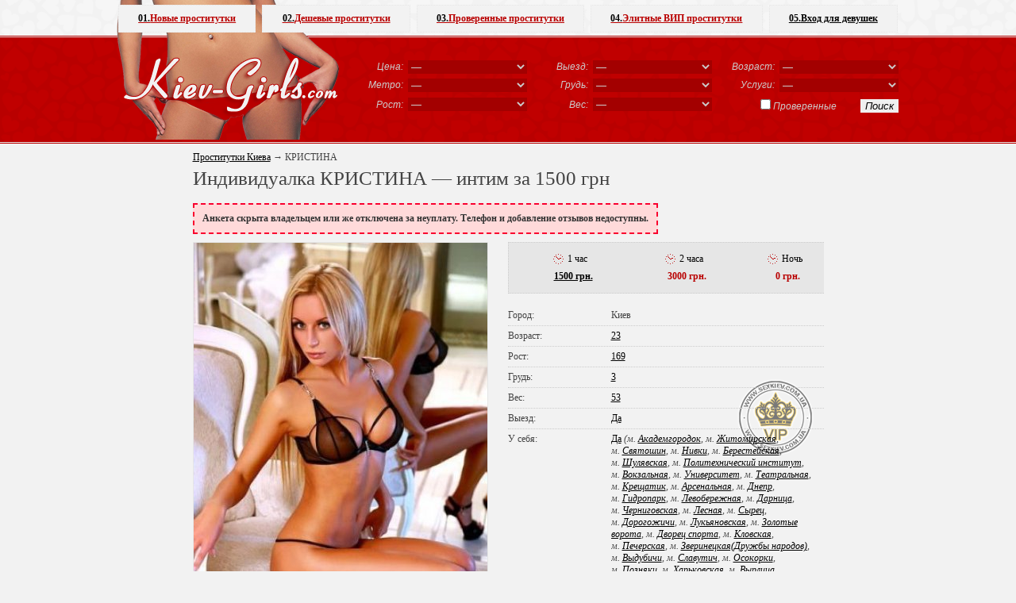

--- FILE ---
content_type: text/html; charset=UTF-8
request_url: https://kiev-girls.com/devushki-po-vyzovu-katya-8
body_size: 12292
content:
<!DOCTYPE html PUBLIC "-//W3C//DTD HTML 4.01//RU" "http://www.w3.org/TR/html4/strict.dtd">
<html>
<head>
	<title>КРИСТИНА - проститутка Киева с м. Лукьяновская, +38 (063) 485-77-.. • KIEV-GIRLS</title>
	<link rel="SHORTCUT ICON" href="https://style.kiev-girls.com/img/favicon.ico"/>
	<meta http-equiv="Content-Type" content="text/html; charset=utf-8"/>
	<meta name="google-site-verification" content="TKZ4co859TT2OPU0sxaHn4xPyItyDx2LGbuaqrTCY78" />
	<meta name="description" content="Киевская 23-летняя шлюха КРИСТИНА с 3 размером груди приглашает развлечься на м. Лукьяновская, так же есть выезд домой или в отель. Цена всего 1500 грн. Многие интим услуги уже включены в эту цену. Обещаю лучший секс в жизни. Звоните +38 (063) 485-77-.." />
	<meta name="keywords" content="проститутки, кристина, интим, киев, лукьяновская" />
	<meta name="viewport" content="width=device-width, initial-scale=1, shrink-to-fit=no">
	<link rel="STYLESHEET" type="text/css" href="https://style.kiev-girls.com/css/main.css"/>
	<link rel="STYLESHEET" type="text/css" href="https://style.kiev-girls.com/css/app.css"/>
			<link rel="canonical" href="https://kiev-girls.com/devushki-po-vyzovu-katya-8" /></head>
<body>

<div id="wrapper">
	<div id="top_menu_container">
		<ul>
			<li class="account"><a href="https://sexkiev.com/account/login.php" rel="nofollow" style="width:180px;"><b>05.</b> Вход для девушек</a>
			<li><a href="https://kiev-girls.com/elitnye-prostitutki-kieva/" ><b>04.</b> Элитные ВИП проститутки</a>
			<li><a href="https://kiev-girls.com/realnye-prostitutki-kieva/" ><b>03.</b> Проверенные проститутки</a>
			<li><a href="https://kiev-girls.com/deshevye-prostitutki-kieva/"  style="width:170px;"><b>02.</b> Дешевые проститутки</a>
			<li><a href="https://kiev-girls.com/novye-ankety-prostitutok-kieva/"  style="width:150px;"><b>01.</b> Новые проститутки</a>
		</ul>
	</div>
	<div class="header_bg">
			<div class="left">
				<a href="https://kiev-girls.com/" title="проститутки киева"><img src="https://style.kiev-girls.com/img/bg_logo.png" alt="проститутки киева" border="0"></a><br>
			</div>
			<div class="right">
				<form name="form_search" action="https://kiev-girls.com/search.php" method="GET">
					<table border="0"  cellspacing="0" cellpadding="3" class="search_table">
						<tr>
							<td class="search_table_left">Цена:</td>
							<td>
								<select name="cost" id="cost[]">
									<option value="100">&mdash;</option>
									<option value="1">До 500 грн/час</option>
									<option value="2">500 - 1000 грн/час</option>
									<option value="3">1000 - 2000 грн/час</option>
									<option value="4">2000 - 3000 грн/час</option>
									<option value="5">3000 - 5000 грн/час</option>
									<option value="6">от 5000 грн/час</option>
								</select>
							</td>
							<td class="search_table_left">Выезд:</td>
							<td>
								<select name="in_out" id="in_out[]">
									<option value="100">&mdash;</option>
									<option value="1">Прием в у себя</option>
									<option value="2">Выезд к клиенту</option>
								</select>
							</td>
							<td class="search_table_left">Возраст:</td>
							<td>
								<select name="age" id="age[]">
									<option value="100">&mdash;</option>
									<option value="1">18 - 21 год</option>
									<option value="2">22 - 25 лет</option>
									<option value="3">26 - 30 лет</option>
									<option value="4">31 - 35 лет</option>
									<option value="5">36 - 49 лет</option>
									<option value="6">от 50 лет</option>
								</select>
							</td>
						</tr>
						<tr>
							<td class="search_table_left">Метро:</td>
							<td><select name="metro" id="metro[]"><option value="100">&mdash;</option><option value="1">Академгородок</option><option value="12">Арсенальная</option><option value="5">Берестейская</option><option value="33">Бориспольская</option><option value="49">Васильковская</option><option value="8">Вокзальная</option><option value="27">Выдубичи</option><option value="32">Вырлица</option><option value="50">Выставочный центр</option><option value="35">Героев днепра</option><option value="14">Гидропарк</option><option value="48">Голосеевская</option><option value="16">Дарница</option><option value="23">Дворец спорта</option><option value="45">Дворец Украина</option><option value="47">Демеевская</option><option value="13">Днепр</option><option value="20">Дорогожичи</option><option value="26">Зверинецкая(Дружбы народов)</option><option value="2">Житомирская</option><option value="22">Золотые ворота</option><option value="51">Ипподром</option><option value="24">Кловская</option><option value="40">Контрактовая площадь</option><option value="34">Красный хутор</option><option value="11">Крещатик</option><option value="15">Левобережная</option><option value="18">Лесная</option><option value="21">Лукьяновская</option><option value="46">Лыбедская</option><option value="36">Минская</option><option value="4">Нивки</option><option value="37">Оболонь</option><option value="44">Олимпийская</option><option value="29">Осокорки</option><option value="25">Печерская</option><option value="43">Площадь Украинских Героев(Льва Толстого)</option><option value="42">Площадь независимости</option><option value="30">Позняки</option><option value="7">Политехнический институт</option><option value="38">Почайна(Петровка)</option><option value="41">Почтовая площадь</option><option value="3">Святошин</option><option value="28">Славутич</option><option value="19">Сырец</option><option value="39">Тараса шевченко</option><option value="10">Театральная</option><option value="52">Теремки</option><option value="9">Университет</option><option value="31">Харьковская</option><option value="17">Черниговская</option><option value="6">Шулявская</option></select></td>
							<td class="search_table_left">Грудь:</td>
							<td>
								<select name="breast_size" id="breast_size[]">
									<option value="100">&mdash;</option>
									<option value="1">1 размер</option>
									<option value="2">2 размер</option>
									<option value="3">3 размер</option>
									<option value="4">4 размер</option>
									<option value="5">5 размер</option>
									<option value="6">6 размер</option>
								</select>
							</td>
							<td class="search_table_left">Услуги:</td>
							<td><select name="services" id="services[]"><option value="100">&mdash;</option><option value="1">Секс классический</option><option value="2">Секс анальный</option><option value="3">Секс групповой</option><option value="4">Секс лесбийский</option><option value="5">Минет в презервативе</option><option value="6">Минет без презерватива</option><option value="7">Минет глубокий</option><option value="8">Куннилингус</option><option value="9">Секс игрушки</option><option value="10">Ролевые игры</option><option value="11">Услуги семейной паре</option><option value="12">Окончание на грудь</option><option value="13">Окончание на лицо</option><option value="14">Окончание в рот</option><option value="15">Фото/видео съемка</option><option value="16">Минет в машине</option><option value="17">Эскорт</option><option value="18">Страпон</option><option value="19">Анилингус делаю</option><option value="20">Золотой дождь выдача</option><option value="21">Золотой дождь прием</option><option value="22">Копро выдача</option><option value="23">Фистинг анальный</option><option value="24">Фистинг классический</option><option value="25">Стриптиз профи</option><option value="26">Стриптиз не профи</option><option value="27">Лесби откровенное</option><option value="28">Лесби-шоу легкое</option><option value="29">Массаж расслабляющий</option><option value="30">Массаж классический</option><option value="31">Массаж профи</option><option value="32">Массаж тайский</option><option value="33">Массаж урологический</option><option value="34">Массаж точечный</option><option value="35">Массаж эротический</option><option value="36">Массаж ветка сакуры</option><option value="37">Бондаж</option><option value="38">Госпожа</option><option value="39">Рабыня</option><option value="40">БДСМ игры</option><option value="41">Легкая доминация</option><option value="42">Порка</option><option value="43">Фетиш</option><option value="44">Трамплинг</option></select></td>
						</tr>
						<tr>
							<td class="search_table_left">Рост:</td>
							<td>
								<select name="height" id="height[]">
									<option value="100">&mdash;</option>
									<option value="1">до 160 см</option>
									<option value="2">160 - 165 см</option>
									<option value="3">166 - 170 см</option>
									<option value="4">171 - 180 см</option>
									<option value="5">от 180 см</option>
								</select>
							</td>
							<td class="search_table_left">Вес:</td>
							<td>
								<select name="weight" id="weight[]">
									<option value="100">&mdash;</option>
									<option value="1">До 50 кг</option>
									<option value="2">51 - 60 кг</option>
									<option value="3">61 - 70 кг</option>
									<option value="4">71 - 80 кг</option>
									<option value="5">От 80 кг</option>
								</select>
							</td>
							<td align="right" colspan="2"><label><input class="IEcheckbox" id="verified[]" type="checkbox" value="1" name="verified">Проверенные</label><input type="Submit" value="Поиск"></td>
						</tr>
					</table>
				</form>
			</div>
		<div class="clear"></div>
	</div>

            <div class="header-mobile">

                <div class="header-mobile__logo">
                    <a href="https://kiev-girls.com/" title="проститутки киева">
                        Kiev-Girls.com
                    </a>
                </div><!-- /header-mobile__logo -->

                <div class="header-mobile__nav">
                    <button class="header-mobile__nav-toggle">
                        <svg width="24" height="24" xmlns="http://www.w3.org/2000/svg" viewBox="0 0 24 24">
                            <path fill="currentColor" d="M13 16H3a1 1 0 0 0 0 2h10a1 1 0 0 0 0-2zM3 8h18a1 1 0 1 0 0-2H3a1 1 0 0 0 0 2zm18 3H3a1 1 0 0 0 0 2h18a1 1 0 0 0 0-2z"></path>
                        </svg>
                    </button>
                    <div class="header-mobile__nav-offcanvas">
                       <div class="header-mobile__nav-offcanvas-in">

                            <div class="header-mobile__nav-topbar">
                                <button class="header-mobile__nav-close">
                                    <svg xmlns="http://www.w3.org/2000/svg" viewBox="0 0 24 24" width="24" height="24">
                                        <path fill="currentColor" d="M12.665 11.228L6.78 5.31a1.04 1.04 0 0 0-1.138-.23 1.051 1.051 0 0 0-.338 1.706l5.147 5.238-5.148 5.185a1.051 1.051 0 0 0 0 1.477 1.04 1.04 0 0 0 .739.314 1.033 1.033 0 0 0 .738-.314l5.886-5.918a1.047 1.047 0 0 0 .335-.77 1.052 1.052 0 0 0-.335-.77z"></path>
                                        <path fill="currentColor" d="M11.335 11.228L17.22 5.31a1.039 1.039 0 0 1 1.138-.23 1.051 1.051 0 0 1 .338 1.706l-5.147 5.238 5.148 5.185a1.051 1.051 0 0 1 0 1.477 1.04 1.04 0 0 1-.739.314 1.032 1.032 0 0 1-.738-.314l-5.886-5.918a1.047 1.047 0 0 1-.335-.77 1.052 1.052 0 0 1 .335-.77z"></path>
                                    </svg>
                                    МЕНЮ
                                </button>
                            </div><!-- /header-mobile__nav-topbar -->

                            <ul class="header-mobile__nav-menu">
                                <li>
                                    <a href="https://kiev-girls.com/novye-ankety-prostitutok-kieva/" class="header-mobile__nav-link">
                                        Новые проститутки
                                    </a>
                                </li>
                                <li>
                                <a href="https://kiev-girls.com/deshevye-prostitutki-kieva/" class="header-mobile__nav-link">
                                        Дешевые проститутки
                                    </a>
                                </li>
                                <li>
                                	<a href="https://kiev-girls.com/realnye-prostitutki-kieva/" class="header-mobile__nav-link">
                                        Проверенные проститутки
                                    </a>
                                </li>
                                <li>
                                    <a href="https://kiev-girls.com/elitnye-prostitutki-kieva/" class="header-mobile__nav-link">
                                        Элитные ВИП проститутки
                                    </a>
                                </li>
                            </ul><!-- /header-mobile__nav-menu -->

                            <div class="header-mobile__nav-additional">
                                <p class="header-mobile__nav-additional-text">Дополнительно</p><!-- /header-mobile__nav-additional-text -->
                                <ul class="header-mobile__nav-additional-menu">
                                    <li>
                                        <a href="https://kiev-girls.com/contacts.php" class="header-mobile__nav-additional-link" rel="nofollow">Контакты</a>
                                    </li>
                                    <li>
                                        <a href="https://sexkiev.com/account/login.php" rel="nofollow" class="header-mobile__nav-additional-link">Вход для девушек</a>
                                    </li>
                                </ul><!-- /header-mobile__nav-additional-menu -->
                            </div><!-- /header-mobile__nav-additional -->


                       </div><!-- /header-mobile__nav-offcanvas-in -->
                    </div><!-- /header-mobile__nav-offcanvas -->
                </div><!-- /header-mobile__nav -->

                <div class="header-mobile__filter">
                    <button class="header-mobile__filter-toggle">
                        <svg width="24" height="24" xmlns="http://www.w3.org/2000/svg" viewBox="0 0 24 24">
                            <path fill="currentColor" d="M20.724 19.193l-4.08-4.08a7.538 7.538 0 0 0 1.51-4.536C18.155 6.4 14.756 3 10.578 3S3 6.4 3 10.577c0 4.178 3.4 7.578 7.577 7.578a7.538 7.538 0 0 0 4.536-1.511l4.08 4.08a1.084 1.084 0 0 0 1.531-1.53zm-15.56-8.616a5.412 5.412 0 1 1 5.413 5.413 5.419 5.419 0 0 1-5.412-5.413z"></path>
                        </svg>
                    </button>
                    <div class="header-mobile__filter-offcanvas">
                        <div class="header-mobile__filter-offcanvas-in">

                            <div class="header-mobile__filter-topbar">
                                <button class="header-mobile__filter-close">
                                    ПОИСК ДЕВУШЕК
                                    <svg xmlns="http://www.w3.org/2000/svg" viewBox="0 0 24 24" width="24" height="24">
                                        <path fill="currentColor" d="M12.665 11.228L6.78 5.31a1.04 1.04 0 0 0-1.138-.23 1.051 1.051 0 0 0-.338 1.706l5.147 5.238-5.148 5.185a1.051 1.051 0 0 0 0 1.477 1.04 1.04 0 0 0 .739.314 1.033 1.033 0 0 0 .738-.314l5.886-5.918a1.047 1.047 0 0 0 .335-.77 1.052 1.052 0 0 0-.335-.77z"></path>
                                        <path fill="currentColor" d="M11.335 11.228L17.22 5.31a1.039 1.039 0 0 1 1.138-.23 1.051 1.051 0 0 1 .338 1.706l-5.147 5.238 5.148 5.185a1.051 1.051 0 0 1 0 1.477 1.04 1.04 0 0 1-.739.314 1.032 1.032 0 0 1-.738-.314l-5.886-5.918a1.047 1.047 0 0 1-.335-.77 1.052 1.052 0 0 1 .335-.77z"></path>
                                    </svg>
                                </button>
                            </div><!-- /header-mobile__filter-topbar -->
                            <div class="header-mobile__filter-form">

                                <form name="form_search" action="https://kiev-girls.com/search.php" method="GET">
                                    <table class="header-mobile__filter-table">
                                        <tr>
                                            <td>Цена:</td>
                                            <td>
												<select name="cost" id="cost[]">
													<option value="100">&mdash;</option>
													<option value="1">До 500 грн/час</option>
													<option value="2">500 - 1000 грн/час</option>
													<option value="3">1000 - 2000 грн/час</option>
													<option value="4">2000 - 3000 грн/час</option>
													<option value="5">3000 - 5000 грн/час</option>
													<option value="6">от 5000 грн/час</option>
												</select>
                                            </td>
                                        </tr>
                                        <tr>
                                            <td>Выезд:</td>
                                            <td>
												<select name="in_out" id="in_out[]">
													<option value="100">&mdash;</option>
													<option value="1">Прием в у себя</option>
													<option value="2">Выезд к клиенту</option>
												</select>
                                            </td>
                                        </tr>
                                        <tr>
                                            <td>Возраст:</td>
                                            <td>
												<select name="age" id="age[]">
													<option value="100">&mdash;</option>
													<option value="1">18 - 21 год</option>
													<option value="2">22 - 25 лет</option>
													<option value="3">26 - 30 лет</option>
													<option value="4">31 - 35 лет</option>
													<option value="5">36 - 49 лет</option>
													<option value="6">от 50 лет</option>
												</select>
                                            </td>
                                        </tr>
                                        <tr>
                                            <td>Метро:</td>
                                            <td>
												<select name="metro" id="metro[]"><option value="100">&mdash;</option><option value="1">Академгородок</option><option value="12">Арсенальная</option><option value="5">Берестейская</option><option value="33">Бориспольская</option><option value="49">Васильковская</option><option value="8">Вокзальная</option><option value="27">Выдубичи</option><option value="32">Вырлица</option><option value="50">Выставочный центр</option><option value="35">Героев днепра</option><option value="14">Гидропарк</option><option value="48">Голосеевская</option><option value="16">Дарница</option><option value="23">Дворец спорта</option><option value="45">Дворец Украина</option><option value="47">Демеевская</option><option value="13">Днепр</option><option value="20">Дорогожичи</option><option value="26">Зверинецкая(Дружбы народов)</option><option value="2">Житомирская</option><option value="22">Золотые ворота</option><option value="51">Ипподром</option><option value="24">Кловская</option><option value="40">Контрактовая площадь</option><option value="34">Красный хутор</option><option value="11">Крещатик</option><option value="15">Левобережная</option><option value="18">Лесная</option><option value="21">Лукьяновская</option><option value="46">Лыбедская</option><option value="36">Минская</option><option value="4">Нивки</option><option value="37">Оболонь</option><option value="44">Олимпийская</option><option value="29">Осокорки</option><option value="25">Печерская</option><option value="43">Площадь Украинских Героев(Льва Толстого)</option><option value="42">Площадь независимости</option><option value="30">Позняки</option><option value="7">Политехнический институт</option><option value="38">Почайна(Петровка)</option><option value="41">Почтовая площадь</option><option value="3">Святошин</option><option value="28">Славутич</option><option value="19">Сырец</option><option value="39">Тараса шевченко</option><option value="10">Театральная</option><option value="52">Теремки</option><option value="9">Университет</option><option value="31">Харьковская</option><option value="17">Черниговская</option><option value="6">Шулявская</option></select>
                                            </td>
                                        </tr>
                                        <tr>
                                            <td>Грудь:</td>
                                            <td>
												<select name="breast_size" id="breast_size[]">
													<option value="100">&mdash;</option>
													<option value="1">1 размер</option>
													<option value="2">2 размер</option>
													<option value="3">3 размер</option>
													<option value="4">4 размер</option>
													<option value="5">5 размер</option>
													<option value="6">6 размер</option>
												</select>
                                            </td>
                                        </tr>
                                        <tr>
                                            <td>Услуги:</td>
                                            <td>
												<select name="services" id="services[]"><option value="100">&mdash;</option><option value="1">Секс классический</option><option value="2">Секс анальный</option><option value="3">Секс групповой</option><option value="4">Секс лесбийский</option><option value="5">Минет в презервативе</option><option value="6">Минет без презерватива</option><option value="7">Минет глубокий</option><option value="8">Куннилингус</option><option value="9">Секс игрушки</option><option value="10">Ролевые игры</option><option value="11">Услуги семейной паре</option><option value="12">Окончание на грудь</option><option value="13">Окончание на лицо</option><option value="14">Окончание в рот</option><option value="15">Фото/видео съемка</option><option value="16">Минет в машине</option><option value="17">Эскорт</option><option value="18">Страпон</option><option value="19">Анилингус делаю</option><option value="20">Золотой дождь выдача</option><option value="21">Золотой дождь прием</option><option value="22">Копро выдача</option><option value="23">Фистинг анальный</option><option value="24">Фистинг классический</option><option value="25">Стриптиз профи</option><option value="26">Стриптиз не профи</option><option value="27">Лесби откровенное</option><option value="28">Лесби-шоу легкое</option><option value="29">Массаж расслабляющий</option><option value="30">Массаж классический</option><option value="31">Массаж профи</option><option value="32">Массаж тайский</option><option value="33">Массаж урологический</option><option value="34">Массаж точечный</option><option value="35">Массаж эротический</option><option value="36">Массаж ветка сакуры</option><option value="37">Бондаж</option><option value="38">Госпожа</option><option value="39">Рабыня</option><option value="40">БДСМ игры</option><option value="41">Легкая доминация</option><option value="42">Порка</option><option value="43">Фетиш</option><option value="44">Трамплинг</option></select>
                                            </td>
                                        </tr>
                                        <tr>
                                            <td>Рост:</td>
                                            <td>
												<select name="height" id="height[]">
													<option value="100">&mdash;</option>
													<option value="1">до 160 см</option>
													<option value="2">160 - 165 см</option>
													<option value="3">166 - 170 см</option>
													<option value="4">171 - 180 см</option>
													<option value="5">от 180 см</option>
												</select>
                                            </td>
                                        </tr>
                                        <tr>
                                            <td>Вес:</td>
                                            <td>
												<select name="weight" id="weight[]">
													<option value="100">&mdash;</option>
													<option value="1">До 50 кг</option>
													<option value="2">51 - 60 кг</option>
													<option value="3">61 - 70 кг</option>
													<option value="4">71 - 80 кг</option>
													<option value="5">От 80 кг</option>
												</select>
                                            </td>
                                        </tr>
                                        <tr>
                                            <td></td>
                                            <td>

                                                <label>
                                                	<input class="IEcheckbox" id="verified[]" type="checkbox" value="1" name="verified">Проверенные
                                                </label>

                                            </td>
                                        </tr>
                                        <tr>
                                            <td colspan="2">
                                                <input type="Submit" value="Поиск">
                                            </td>
                                        </tr>
                                    </table>
                                </form>
                            </div><!-- /header-mobile__filter-form -->
                        </div><!-- /header-mobile__filter-offcanvas-in -->
                    </div><!-- /header-mobile__filter-offcanvas -->
                </div><!-- /header-mobile__filter -->

            </div><!-- /header-mobile -->

</div>

<div class="location" style="padding:0;"></div>



<div id="wrapper"><div class="body">

	<div class="index index_profile">
		<div style="display:normal;"><div class="breads">
	<div class="breadcrumbs" vocab="http://schema.org/" typeof="BreadcrumbList">
	  <span property="itemListElement" typeof="ListItem">
	    <a property="item" typeof="WebPage"
	        href="https://kiev-girls.com/">
	      <span property="name">Проститутки Киева</span></a>
	    <meta property="position" content="1">
	  </span>
	  →
	  <span property="itemListElement" typeof="ListItem">
	      <span property="name">КРИСТИНА</span>
	    <meta property="position" content="2">
	  </span>
	</div>
	</div>
		<h1>Индивидуалка КРИСТИНА — интим за 1500 грн</h1></div>
		<div class="msg_bad" style="margin-top:0;">Анкета скрыта владельцем или же отключена за неуплату. Телефон и добавление отзывов недоступны.</div>		<div class="form_left">
			<div class="form_left_bg">
				<a name="image_default"></a>
				<img src="https://img.kiev-girls.com/370x550/25471515839335141.jpg" id="image_default_id" width="370px" alt="Проститутка Киева КРИСТИНА, снять за 1500 грн">
				<img id="image_additional_1" src="https://img.kiev-girls.com/370x550/25471515839335142.jpg" alt="Проститутка Киева КРИСТИНА, ей 23 года"><img id="image_additional_2" src="https://img.kiev-girls.com/370x550/25471515839335143.jpg" alt="Проститутка Киева КРИСТИНА, с 3 размером сисек"><img id="image_additional_3" src="https://img.kiev-girls.com/370x550/25471515839335144.jpg" alt="Проститутка Киева КРИСТИНА, звонить по телефону +38 (063) 485-77-.."><img id="image_additional_4" src="https://img.kiev-girls.com/370x550/25471515839335145.jpg" alt="Проститутка Киева КРИСТИНА, шлюха за 1500 грн в час"><img id="image_additional_5" src="https://img.kiev-girls.com/370x550/25471515839335146.jpg" alt="Проститутка Киева КРИСТИНА, индивидуалка за 1500 грн"><img id="image_additional_6" src="https://img.kiev-girls.com/370x550/25471515839335147.jpg" alt="Проститутка Киева КРИСТИНА, секс с 01:00 до 01:00">				<input type="hidden" id="image_additional_count" value="6">
			</div>
		</div>
		<div class="form_right
						 form_stamp_vip		">
			<div class="form_top_layout">
								<table border="0" cellpadding="3" cellspacing="0" style="margin:10px;width:375px;text-align:center;">
					<tr>
						<td style="text-align:left;font-weight:normal;color:#000;"><img src="https://style.kiev-girls.com/img/clock_3.png" style="vertical-align:middle;margin-right:2px;">1 час</td>
						<td style="text-align:left;font-weight:normal;color:#000;"><img src="https://style.kiev-girls.com/img/clock_3.png" style="vertical-align:middle;margin-right:2px;">2 часа</td>
						<td style="text-align:left;font-weight:normal;color:#000;"><img src="https://style.kiev-girls.com/img/clock_3.png" style="vertical-align:middle;margin-right:2px;">Ночь</td>
					</tr>
					<tr>
						<td style="font-weight:bold;color:#b90000;"><a href="https://kiev-girls.com/search/cost-3" title="Проститутки от 1000 до 2000 грн/час">1500 грн.</a></td>
						<td style="font-weight:bold;color:#b90000;">3000 грн.</td>
						<td style="font-weight:bold;color:#b90000;">0 грн.</td>
					</tr>
				</table>
	   		</div>
			<br />
        	<div class="all"><span class="left">Город:</span><span class="right">Киев</span><span class="clear"></span></div>
        					<div class="all"><span class="left">Возраст:</span><span class="right"><a href="https://kiev-girls.com/search/age-2" title="Молодые проститутки от 22 до 25 лет">23</a></span><span class="clear"></span></div>        					<div class="all"><span class="left">Рост:</span><span class="right"><a href="https://kiev-girls.com/search/height-3" title="Проститутки среднего роста от 166 до 170 см">169</a></span><span class="clear"></span></div>        					<div class="all"><span class="left">Грудь:</span><span class="right"><a href="https://kiev-girls.com/search/breast_size-3" title="Проститутки с 3 размером">3</a></span><span class="clear"></span></div>        					<div class="all"><span class="left">Вес:</span><span class="right"><a href="https://kiev-girls.com/search/weight-2" title="Проститутки от 51 до 60 кг">53</a></span><span class="clear"></span></div>			<div class="all"><span class="left">Выезд:</span><span class="right"><a href="https://kiev-girls.com/search/in_out-2" title="Проститутки работающие с выездом">Да</a></span><span class="clear"></span></div>
			<div class="all"><span class="left">У себя:</span><span class="right"><a href="https://kiev-girls.com/search/in_out-1" title="Проститутки принимающие у себя">Да</a> <i>(м.&nbsp;<a href="https://kiev-girls.com/search/metro-akademgorodok" title="Проститутки на метро Академгородок">Академгородок</a>, м.&nbsp;<a href="https://kiev-girls.com/search/metro-zhitomirskaya" title="Проститутки на метро Житомирская">Житомирская</a>, м.&nbsp;<a href="https://kiev-girls.com/search/metro-svyatoshin" title="Проститутки на метро Святошин">Святошин</a>, м.&nbsp;<a href="https://kiev-girls.com/search/metro-nivki" title="Проститутки на метро Нивки">Нивки</a>, м.&nbsp;<a href="https://kiev-girls.com/search/metro-beresteyskaya" title="Проститутки на метро Берестейская">Берестейская</a>, м.&nbsp;<a href="https://kiev-girls.com/search/metro-shulyavskaya" title="Проститутки на метро Шулявская">Шулявская</a>, м.&nbsp;<a href="https://kiev-girls.com/search/metro-politekhnicheskiy-institut" title="Проститутки на метро Политехнический институт">Политехнический институт</a>, м.&nbsp;<a href="https://kiev-girls.com/search/metro-vokzalynaya" title="Проститутки на метро Вокзальная">Вокзальная</a>, м.&nbsp;<a href="https://kiev-girls.com/search/metro-universitet" title="Проститутки на метро Университет">Университет</a>, м.&nbsp;<a href="https://kiev-girls.com/search/metro-teatralynaya" title="Проститутки на метро Театральная">Театральная</a>, м.&nbsp;<a href="https://kiev-girls.com/search/metro-kreshchatik" title="Проститутки на метро Крещатик">Крещатик</a>, м.&nbsp;<a href="https://kiev-girls.com/search/metro-arsenalynaya" title="Проститутки на метро Арсенальная">Арсенальная</a>, м.&nbsp;<a href="https://kiev-girls.com/search/metro-dnepr" title="Проститутки на метро Днепр">Днепр</a>, м.&nbsp;<a href="https://kiev-girls.com/search/metro-gidropark" title="Проститутки на метро Гидропарк">Гидропарк</a>, м.&nbsp;<a href="https://kiev-girls.com/search/metro-levoberezhnaya" title="Проститутки на метро Левобережная">Левобережная</a>, м.&nbsp;<a href="https://kiev-girls.com/search/metro-darnica" title="Проститутки на метро Дарница">Дарница</a>, м.&nbsp;<a href="https://kiev-girls.com/search/metro-chernigovskaya" title="Проститутки на метро Черниговская">Черниговская</a>, м.&nbsp;<a href="https://kiev-girls.com/search/metro-lesnaya" title="Проститутки на метро Лесная">Лесная</a>, м.&nbsp;<a href="https://kiev-girls.com/search/metro-syrec" title="Проститутки на метро Сырец">Сырец</a>, м.&nbsp;<a href="https://kiev-girls.com/search/metro-dorogozhichi" title="Проститутки на метро Дорогожичи">Дорогожичи</a>, м.&nbsp;<a href="https://kiev-girls.com/search/metro-lukyanovskaya" title="Проститутки на метро Лукьяновская">Лукьяновская</a>, м.&nbsp;<a href="https://kiev-girls.com/search/metro-zolotye-vorota" title="Проститутки на метро Золотые ворота">Золотые ворота</a>, м.&nbsp;<a href="https://kiev-girls.com/search/metro-dvorec-sporta" title="Проститутки на метро Дворец спорта">Дворец спорта</a>, м.&nbsp;<a href="https://kiev-girls.com/search/metro-klovskaya" title="Проститутки на метро Кловская">Кловская</a>, м.&nbsp;<a href="https://kiev-girls.com/search/metro-pecherskaya" title="Проститутки на метро Печерская">Печерская</a>, м.&nbsp;<a href="https://kiev-girls.com/search/metro-druzhby-narodov" title="Проститутки на метро Зверинецкая(Дружбы народов)">Зверинецкая(Дружбы народов)</a>, м.&nbsp;<a href="https://kiev-girls.com/search/metro-vydubichi" title="Проститутки на метро Выдубичи">Выдубичи</a>, м.&nbsp;<a href="https://kiev-girls.com/search/metro-slavutich" title="Проститутки на метро Славутич">Славутич</a>, м.&nbsp;<a href="https://kiev-girls.com/search/metro-osokorki" title="Проститутки на метро Осокорки">Осокорки</a>, м.&nbsp;<a href="https://kiev-girls.com/search/metro-poznyaki" title="Проститутки на метро Позняки">Позняки</a>, м.&nbsp;<a href="https://kiev-girls.com/search/metro-harkovskaya" title="Проститутки на метро Харьковская">Харьковская</a>, м.&nbsp;<a href="https://kiev-girls.com/search/metro-vyrlica" title="Проститутки на метро Вырлица">Вырлица</a>, м.&nbsp;<a href="https://kiev-girls.com/search/metro-borispolyskaya" title="Проститутки на метро Бориспольская">Бориспольская</a>, м.&nbsp;<a href="https://kiev-girls.com/search/metro-krasnyy-hutor" title="Проститутки на метро Красный хутор">Красный хутор</a>, м.&nbsp;<a href="https://kiev-girls.com/search/metro-geroev-dnepra" title="Проститутки на метро Героев днепра">Героев днепра</a>, м.&nbsp;<a href="https://kiev-girls.com/search/metro-minskaya" title="Проститутки на метро Минская">Минская</a>, м.&nbsp;<a href="https://kiev-girls.com/search/metro-obolon" title="Проститутки на метро Оболонь">Оболонь</a>, м.&nbsp;<a href="https://kiev-girls.com/search/metro-pochayna-petrovka" title="Проститутки на метро Почайна(Петровка)">Почайна(Петровка)</a>, м.&nbsp;<a href="https://kiev-girls.com/search/metro-tarasa-shevchenko" title="Проститутки на метро Тараса шевченко">Тараса шевченко</a>, м.&nbsp;<a href="https://kiev-girls.com/search/metro-kontraktovaya-ploshchad" title="Проститутки на метро Контрактовая площадь">Контрактовая площадь</a>, м.&nbsp;<a href="https://kiev-girls.com/search/metro-pochtovaya-ploshchad" title="Проститутки на метро Почтовая площадь">Почтовая площадь</a>, м.&nbsp;<a href="https://kiev-girls.com/search/metro-ploshchad-nezavisimosti" title="Проститутки на метро Площадь независимости">Площадь независимости</a>, м.&nbsp;<a href="https://kiev-girls.com/search/metro-ploshchad-lva-tolstogo" title="Проститутки на метро Площадь Украинских Героев(Льва Толстого)">Площадь Украинских Героев(Льва Толстого)</a>, м.&nbsp;<a href="https://kiev-girls.com/search/metro-olimpiyskaya" title="Проститутки на метро Олимпийская">Олимпийская</a>, м.&nbsp;<a href="https://kiev-girls.com/search/metro-dvorec-ukraina" title="Проститутки на метро Дворец Украина">Дворец Украина</a>, м.&nbsp;<a href="https://kiev-girls.com/search/metro-lybedskaya" title="Проститутки на метро Лыбедская">Лыбедская</a>, м.&nbsp;<a href="https://kiev-girls.com/search/metro-demeevskaya" title="Проститутки на метро Демеевская">Демеевская</a>, м.&nbsp;<a href="https://kiev-girls.com/search/metro-goloseevskaya" title="Проститутки на метро Голосеевская">Голосеевская</a>, м.&nbsp;<a href="https://kiev-girls.com/search/metro-vasilykovskaya" title="Проститутки на метро Васильковская">Васильковская</a>, м.&nbsp;<a href="https://kiev-girls.com/search/metro-vystavochnyy-centr" title="Проститутки на метро Выставочный центр">Выставочный центр</a>)</i></span><span class="clear"></span></div>
			<div class="all"><span class="left">Работаю:</span><span class="right">с 01:00 до 24:00</span><span class="clear"></span></div>

									<br>
			<div class="all" style="font-style:italic;border:none;"><span>Секси куколка скрасит твой досуг)))</span><span class="clear"></span></div>
			<br><br>
			<div class="caption"><h3 style="padding:0;margin:0;font-size:20px;">Интим услуги</h3></div>
			<div class="dotted">
				<div class="all" style="border:none;"><span><div class="services"><ul><span><h4 style="padding:0 0 5px 0;margin:0;font-weight:bold;font-size:11px;margin-bottom: -15px;color:#7b7b7b;">Основные услуги</h4></span><br><li class="tick"><a href="https://kiev-girls.com/search/intim-uslugi-klassika" title="Проститутки с интим-услугой Секс классический">Секс классический</a></li><li class="tick"><a href="https://kiev-girls.com/search/intim-uslugi-anal" title="Проститутки с интим-услугой Секс анальный">Секс анальный</a></li><li class="notick"><a href="https://kiev-girls.com/search/intim-uslugi-gruppovuha" title="Проститутки с интим-услугой Секс групповой">Секс групповой</a></li><li class="notick"><a href="https://kiev-girls.com/search/intim-uslugi-lesbo" title="Проститутки с интим-услугой Секс лесбийский">Секс лесбийский</a></li><li class="tick"><a href="https://kiev-girls.com/search/intim-uslugi-minet-prez" title="Проститутки с интим-услугой Минет в презервативе">Минет в презервативе</a></li><span><h4 style="padding:15px 0 5px 0;margin:0;font-weight:bold;font-size:11px;margin-bottom: -15px;color:#7b7b7b;">Дополнительные</h4></span><br><li class="tick"><a href="https://kiev-girls.com/search/intim-uslugi-minet-mbr" title="Проститутки с интим-услугой Минет без презерватива">Минет без презерватива</a></li><li class="tick"><a href="https://kiev-girls.com/search/intim-uslugi-minet-glubokij" title="Проститутки с интим-услугой Минет глубокий">Минет глубокий</a></li><li class="tick"><a href="https://kiev-girls.com/search/intim-uslugi-kuni" title="Проститутки с интим-услугой Куннилингус">Куннилингус</a></li><li class="notick"><a href="https://kiev-girls.com/search/intim-uslugi-igrushki" title="Проститутки с интим-услугой Секс игрушки">Секс игрушки</a></li><li class="tick"><a href="https://kiev-girls.com/search/intim-uslugi-rolevie-igri" title="Проститутки с интим-услугой Ролевые игры">Ролевые игры</a></li><li class="tick"><a href="https://kiev-girls.com/search/intim-uslugi-semejnoj-pare" title="Проститутки с интим-услугой Услуги семейной паре">Услуги семейной паре</a></li><li class="notick"><a href="https://kiev-girls.com/search/intim-uslugi-konchit-na-grud" title="Проститутки с интим-услугой Окончание на грудь">Окончание на грудь</a></li><li class="notick"><a href="https://kiev-girls.com/search/intim-uslugi-konchit-na-lico" title="Проститутки с интим-услугой Окончание на лицо">Окончание на лицо</a></li><li class="notick"><a href="https://kiev-girls.com/search/intim-uslugi-konchit-v-rot" title="Проститутки с интим-услугой Окончание в рот">Окончание в рот</a></li><li class="notick"><a href="https://kiev-girls.com/search/intim-uslugi-fotovideo" title="Проститутки с интим-услугой Фото/видео съемка">Фото/видео съемка</a></li><li class="notick"><a href="https://kiev-girls.com/search/intim-uslugi-minet-v-avto" title="Проститутки с интим-услугой Минет в машине">Минет в машине</a></li><li class="tick"><a href="https://kiev-girls.com/search/intim-uslugi-escort" title="Проститутки с интим-услугой Эскорт">Эскорт</a></li><span><h4 style="padding:15px 0 5px 0;margin:0;font-weight:bold;font-size:11px;margin-bottom: -15px;color:#7b7b7b;">Экстрим</h4></span><br><li class="notick"><a href="https://kiev-girls.com/search/intim-uslugi-strapon" title="Проститутки с интим-услугой Страпон">Страпон</a></li><li class="notick"><a href="https://kiev-girls.com/search/intim-uslugi-anilingus" title="Проститутки с интим-услугой Анилингус делаю">Анилингус делаю</a></li><li class="notick"><a href="https://kiev-girls.com/search/intim-uslugi-zolotoj-dozhd-vidacha" title="Проститутки с интим-услугой Золотой дождь выдача">Золотой дождь выдача</a></li><li class="notick"><a href="https://kiev-girls.com/search/intim-uslugi-zolotoj-dozhd-priem" title="Проститутки с интим-услугой Золотой дождь прием">Золотой дождь прием</a></li><li class="notick"><a href="https://kiev-girls.com/search/intim-uslugi-kopro" title="Проститутки с интим-услугой Копро выдача">Копро выдача</a></li><li class="notick"><a href="https://kiev-girls.com/search/intim-uslugi-fisting-analnyj" title="Проститутки с интим-услугой Фистинг анальный">Фистинг анальный</a></li><li class="notick"><a href="https://kiev-girls.com/search/intim-uslugi-fisting" title="Проститутки с интим-услугой Фистинг классический">Фистинг классический</a></li></ul></div><div class="services"><ul><span><h4 style="padding:0 0 5px 0;margin:0;font-weight:bold;font-size:11px;margin-bottom: -15px;color:#7b7b7b;">Стриптиз</h4></span><br><li class="notick"><a href="https://kiev-girls.com/search/intim-uslugi-striptiz" title="Проститутки с интим-услугой Стриптиз профи">Стриптиз профи</a></li><li class="tick"><a href="https://kiev-girls.com/search/intim-uslugi-striptiz-neprofi" title="Проститутки с интим-услугой Стриптиз не профи">Стриптиз не профи</a></li><li class="notick"><a href="https://kiev-girls.com/search/intim-uslugi-lesbi" title="Проститутки с интим-услугой Лесби откровенное">Лесби откровенное</a></li><li class="notick"><a href="https://kiev-girls.com/search/intim-uslugi-lesbi-show" title="Проститутки с интим-услугой Лесби-шоу легкое">Лесби-шоу легкое</a></li><span><h4 style="padding:15px 0 5px 0;margin:0;font-weight:bold;font-size:11px;margin-bottom: -15px;color:#7b7b7b;">Массаж</h4></span><br><li class="tick"><a href="https://kiev-girls.com/search/intim-uslugi-massazh-relax" title="Проститутки с интим-услугой Массаж расслабляющий">Массаж расслабляющий</a></li><li class="notick"><a href="https://kiev-girls.com/search/intim-uslugi-massazh" title="Проститутки с интим-услугой Массаж классический">Массаж классический</a></li><li class="notick"><a href="https://kiev-girls.com/search/intim-uslugi-massazh-profi" title="Проститутки с интим-услугой Массаж профи">Массаж профи</a></li><li class="notick"><a href="https://kiev-girls.com/search/intim-uslugi-massazh-tajskij" title="Проститутки с интим-услугой Массаж тайский">Массаж тайский</a></li><li class="notick"><a href="https://kiev-girls.com/search/intim-uslugi-massazh-uro" title="Проститутки с интим-услугой Массаж урологический">Массаж урологический</a></li><li class="notick"><a href="https://kiev-girls.com/search/intim-uslugi-massazh-tochechnij" title="Проститутки с интим-услугой Массаж точечный">Массаж точечный</a></li><li class="tick"><a href="https://kiev-girls.com/search/intim-uslugi-massazh-erotic" title="Проститутки с интим-услугой Массаж эротический">Массаж эротический</a></li><li class="notick"><a href="https://kiev-girls.com/search/intim-uslugi-massazh-vetka-sakuri" title="Проститутки с интим-услугой Массаж ветка сакуры">Массаж ветка сакуры</a></li><span><h4 style="padding:15px 0 5px 0;margin:0;font-weight:bold;font-size:11px;margin-bottom: -15px;color:#7b7b7b;">Садо-мазо</h4></span><br><li class="notick"><a href="https://kiev-girls.com/search/intim-uslugi-bondazh" title="Проститутки с интим-услугой Бондаж">Бондаж</a></li><li class="notick"><a href="https://kiev-girls.com/search/intim-uslugi-gospozha" title="Проститутки с интим-услугой Госпожа">Госпожа</a></li><li class="notick"><a href="https://kiev-girls.com/search/intim-uslugi-rabinja" title="Проститутки с интим-услугой Рабыня">Рабыня</a></li><li class="notick"><a href="https://kiev-girls.com/search/intim-uslugi-igri" title="Проститутки с интим-услугой БДСМ игры">БДСМ игры</a></li><li class="notick"><a href="https://kiev-girls.com/search/intim-uslugi-dominacija" title="Проститутки с интим-услугой Легкая доминация">Легкая доминация</a></li><li class="notick"><a href="https://kiev-girls.com/search/intim-uslugi-porka" title="Проститутки с интим-услугой Порка">Порка</a></li><li class="notick"><a href="https://kiev-girls.com/search/intim-uslugi-fetish" title="Проститутки с интим-услугой Фетиш">Фетиш</a></li><li class="notick"><a href="https://kiev-girls.com/search/intim-uslugi-trampling" title="Проститутки с интим-услугой Трамплинг">Трамплинг</a></li></ul></div><div class="clear"></div></span><span class="clear"></span></div>
			</div>
			<br><br>
												<br><br>
			<div class="caption"><h3 style="padding:0;margin:0;font-size:20px;">Отзывы <span id="comm_count_span">0</span></h3></div>
			<div class="dotted">
				<a name="comments"></a>
				<input type="hidden" id="comm_count" value="0">
				<div class="comments">
					                    <br>
                    <div class="warning">
                    	Пишите отзывы только если были у девушки.<br />
                    	Пожалуйста, высказывайте развёрнутое и объективное мнение.
                    </div>
				</div>
 				<div id="answer"></div>
 				    						</div>
		</div>
		<div style="clear:both"></div>
	</div>

	<br /><br /><br />
	<div class="index index_profile">
					<h2 class="caption" style="">Лучшие проститутки Киева</h2>
											<div class="line" style="width:355px;">
				       		<div class="hearts"><span class="left" style="width:200px;"><a href="https://kiev-girls.com/prostitutka-veronika-19683">Вероника</a><span class="span_verified">100%</span><span class="span_vipplus">VIP+</span></span><span class="right">Киев</span><span class="clear"></span></div>
							<div class="dotted">
								<div class="left vip" style="padding:10px 0 20px 20px;"><a href="https://kiev-girls.com/prostitutka-veronika-19683"><img src="https://img.kiev-girls.com/145x200/27746717645443031.jpg" alt="Проститутка Киева Вероника, снять за 4500 грн"></a></div>												             	<div class="right">
				           			<div class="list"><span class="left">Возраст:</span><span class="right">20</span><span class="clear"></span></div>
				           			<div class="list"><span class="left">Рост:</span><span class="right">158 см</span><span class="clear"></span></div>
				           			<div class="list"><span class="left">Вес:</span><span class="right">63 кг</span><span class="clear"></span></div>
				           			<div class="list"><span class="left">Грудь:</span><span class="right">2</span><span class="clear"></span></div>
			 						<br><br>
									<div class="list_cost"><span class="left_cost">1 час:</span><span class="right_cost">4500 грн.</span><span class="clear"></span></div>
			    					<div class="list_cost"><span class="left_cost else_cost">2 часа:</span><span class="right_cost else_cost">9000 грн.</span><span class="clear"></span></div>
									<div class="list_cost"><span class="left_cost else_cost">Ночь:</span><span class="right_cost else_cost">24000 грн.</span><span class="clear"></span></div>
				             	</div>
				             	<div class="clear"></div>
				             	<div class="description">
				             		Молода, свіжа й неймовірно ласкава, з ніжним тілом й безмежною уявою. Моя досвідченість розкує твої бажання. Година пристрасті чи до світанку  обирай сам. Пиши  і я створю для тебе простір абсолютного задоволення				             		<div class="phone"><a href="https://kiev-girls.com/">Еще фото и телефон</a></div>
				             	</div>
				            </div>
				      	</div>
											<div class="line" style="width:355px;">
				       		<div class="hearts"><span class="left" style="width:200px;"><a href="https://kiev-girls.com/prostitutka-alisa-11460">Алиса</a><span class="span_vipplus">VIP+</span></span><span class="right">Киев</span><span class="clear"></span></div>
							<div class="dotted">
								<div class="left vip" style="padding:10px 0 20px 20px;"><a href="https://kiev-girls.com/prostitutka-alisa-11460"><img src="https://img.kiev-girls.com/145x200/26924417442858381.jpg" alt="Проститутка Киева Алиса, снять за 3000 грн"></a></div>												             	<div class="right">
				           			<div class="list"><span class="left">Возраст:</span><span class="right">23</span><span class="clear"></span></div>
				           			<div class="list"><span class="left">Рост:</span><span class="right">170 см</span><span class="clear"></span></div>
				           			<div class="list"><span class="left">Вес:</span><span class="right">55 кг</span><span class="clear"></span></div>
				           			<div class="list"><span class="left">Грудь:</span><span class="right">2</span><span class="clear"></span></div>
			 						<br><br>
									<div class="list_cost"><span class="left_cost">1 час:</span><span class="right_cost">3000 грн.</span><span class="clear"></span></div>
			    					<div class="list_cost"></div>
									<div class="list_cost"></div>
				             	</div>
				             	<div class="clear"></div>
				             	<div class="description">
				             		Сладострастная обладательница безупречной фигуры. Умею искусно пробуждать страсть и при этом возбуждаюсь сама. Приезжай, я обещаю экстаз невиданной силы. Буду понимать с полуслова и предоставлю незабываемые ощущения! Могу стать секретаршей, напомнив боссу не только о важных встречах, но и про важность ежедневного классического массажа. Мне удастся осуществить любой образ в ролевых играх. Одним словом, подарю искрометный досуг, после которого останутся только приятные впечатления. Жду тебя с нетерпением. 				             		<div class="phone"><a href="https://kiev-girls.com/">Еще фото и телефон</a></div>
				             	</div>
				            </div>
				      	</div>
										<div class="clear"></div>
			</div>

</div></div>

<div class="footer">
	<div id="wrapper" style="width:930px;text-align:center;">
		<a href="https://sexkiev.com/account/login.php" style="color:#b90000;" rel="nofollow">Вход для девушек из Киева</a>&nbsp;|&nbsp;<a href="https://sex-ukraine.net/account/login.php" style="color:#b90000;" rel="nofollow">Вход для девушек из регионов</a>&nbsp;|&nbsp;<a href="http://sutener.org/account/login.php" style="color:#b90000;" rel="nofollow">Вход для девушек из России</a>&nbsp;|&nbsp;<a rel="nofollow" href="https://kiev-girls.com/articles/">Статьи</a>&nbsp;|&nbsp;<a rel="nofollow" href="https://kiev-girls.com/contacts.php">Контакты</a>
		<div class="clear"></div>


	
	<br />
	<div style="color:#3C3C3C;">
		<h2 style="margin:0;padding:0;font-size:12px;">Проститутки Киева</h2>
		<p>Никогда еще заказ <strong>проститутки Киева</strong> не был таким простым. Неужели все так легко, скажете вы. Самые откровенные предложения интим услуг в Киеве присутствуют на этом ресурсе. Вы можете выбрать понравившуюся вам девушку в Киеве, позвонить и договориться о встрече в ее апартаментах или на выезд.</p>
		<br />
		<p>Сайт, посвящённый самым приятным услугам, которые вы откроете для себя в городе Киеве. Киев славится тем, что здесь самые лучшие путаны. Каждый гость нашего города должен посетить не только красоты города, но и испытать на себе всю гамму удовольствия, то есть попробовать секс досуг в Киеве. Многие, кто хотя бы раз побывал в этом городе, посещают различные исторические  места, ну а те, кто более искушён и опытен в отдыхе, первым делом пытаются испытать другие местные достопримечательности, например индивидуалки Киева. Наши кудесницы известны далеко за пределами города и Украины в целом, так что знающий человек не в лавру бежит первым делом, а заказывает себе девочку оказывающую интим услуги, зная что такого высокого уровня обслуживания он не получит больше нигде кроме как в этом городе. Что бы сориентироваться в большом количестве девочек предлагающих свои услуги и выбрать именно то, что нравится вам и интересует вас, вам потребуется помощь. Так как от всего разнообразия разбегаются глаза и определить точно что вам нужно будет нелегко, кроме того нельзя быть уверенным в должном уровне качества услуг если вы будите подбирать себе девочку неизвестно где. Наш сайт предлагает огромный выбор анкет, в которых представлены только самые лучшие шлюхи и индивидуалки Киева. К вашему выбору будут представлены только профессионалки, и только самые лучшие девушки, обладающие великолепным телом и красотой. Они знают, что вам нужно и как никто умеют доставлять удовольствие в любом желаемом вами варианте. В наших девушках вы можете быть всегда уверенны и те секс услуги в Киеве, которые они предоставляют, будут самыми лучшими и обслуживание будут на самом высоком уровне. Они составят вам компанию и в постели и на светском приёме. Наши девушки предоставляют самый лучший эскорт, все гости будут завидовать вам, если вы покажитесь в обществе очаровательной и умной девушки. Наш сайт это проводник в мире чувственного удовольствия Киева и наши проститутки только самые лучшие, и только для самых лучших клиентов.</p>
	</div>

	<div style="color:#3C3C3C;">&#8212;</div>
	<div style="color:#3C3C3C;">Проверенные <a style="color:#3C3C3C;text-decoration:none;" href="https://sexkiev.com/" target="_blank" title="проститутки киева">проститутки и индивидуалки Киева</a> - только реальные фото в анкетах.</div>

<br /><br />
<script>
  (function(i,s,o,g,r,a,m){i['GoogleAnalyticsObject']=r;i[r]=i[r]||function(){
  (i[r].q=i[r].q||[]).push(arguments)},i[r].l=1*new Date();a=s.createElement(o),
  m=s.getElementsByTagName(o)[0];a.async=1;a.src=g;m.parentNode.insertBefore(a,m)
  })(window,document,'script','https://www.google-analytics.com/analytics.js','ga');

  ga('create', 'UA-8874056-7', 'auto');
  ga('send', 'pageview');

</script>
<!--bigmir)net TOP 100-->
<script type="text/javascript" language="javascript"><!--
bmN=navigator,bmD=document,bmD.cookie='b=b',i=0,bs=[],bm={v:16928816,s:16928816,t:3,c:bmD.cookie?1:0,n:Math.round((Math.random()* 1000000)),w:0};
for(var f=self;f!=f.parent;f=f.parent)bm.w++;
try{if(bmN.plugins&&bmN.mimeTypes.length&&(x=bmN.plugins['Shockwave Flash']))bm.m=parseInt(x.description.replace(/([a-zA-Z]|\s)+/,''));
else for(var f=3;f<20;f++)if(eval('new ActiveXObject("ShockwaveFlash.ShockwaveFlash.'+f+'")'))bm.m=f}catch(e){;}
try{bm.y=bmN.javaEnabled()?1:0}catch(e){;}
try{bmS=screen;bm.v^=bm.d=bmS.colorDepth||bmS.pixelDepth;bm.v^=bm.r=bmS.width}catch(e){;}
r=bmD.referrer.replace(/^w+:\/\//,'');if(r&&r.split('/')[0]!=window.location.host){bm.f=escape(r).slice(0,400);bm.v^=r.length}
bm.v^=window.location.href.length;for(var x in bm) if(/^[vstcnwmydrf]$/.test(x)) bs[i++]=x+bm[x];
bmD.write('<a href="http://www.bigmir.net/" target="_blank" onClick="img=new Image();img.src="//www.bigmir.net/?cl=16928816";"><img src="//c.bigmir.net/?'+bs.join('&')+'"  width="88" height="31" border="0" alt="bigmir)net TOP 100" title="bigmir)net TOP 100"></a>');
//-->
</script>
<noscript>
<a href="http://www.bigmir.net/" target="_blank"><img src="//c.bigmir.net/?v16928816&s16928816&t3" width="88" height="31" alt="bigmir)net TOP 100" title="bigmir)net TOP 100" border="0" /></a>
</noscript>
<!--bigmir)net TOP 100-->

	</div>
</div>

	<script type="text/javascript" src="https://style.kiev-girls.com/js/JsHttpRequest.js" charset="utf-8"></script>
	<script type="text/javascript" src="https://style.kiev-girls.com/js/main.js" charset="utf-8"></script>
	<script type="text/javascript" src="https://style.kiev-girls.com/js/jquery.js" charset="utf-8"></script>
	<script type="text/javascript" src="https://style.kiev-girls.com/js/app.js" charset="utf-8"></script>
	    <script defer src="https://static.cloudflareinsights.com/beacon.min.js/vcd15cbe7772f49c399c6a5babf22c1241717689176015" integrity="sha512-ZpsOmlRQV6y907TI0dKBHq9Md29nnaEIPlkf84rnaERnq6zvWvPUqr2ft8M1aS28oN72PdrCzSjY4U6VaAw1EQ==" data-cf-beacon='{"version":"2024.11.0","token":"b47061b235df4f65a4162ba3bfa36c49","r":1,"server_timing":{"name":{"cfCacheStatus":true,"cfEdge":true,"cfExtPri":true,"cfL4":true,"cfOrigin":true,"cfSpeedBrain":true},"location_startswith":null}}' crossorigin="anonymous"></script>
</body>
</html>
